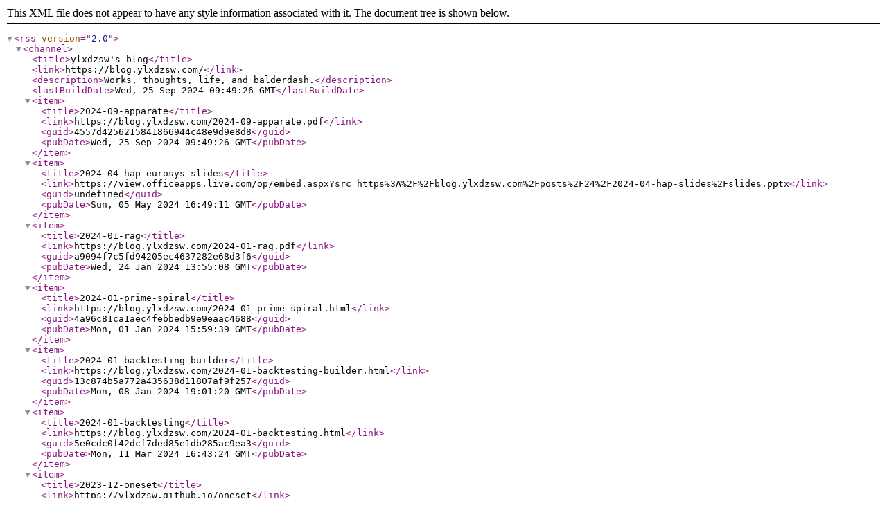

--- FILE ---
content_type: application/xml
request_url: https://blog.ylxdzsw.com/feed.xml
body_size: 709
content:
<?xml version="1.0" encoding="utf-8"?><rss version="2.0"><channel><title>ylxdzsw's blog</title><link>https://blog.ylxdzsw.com/</link><description>Works, thoughts, life, and balderdash.</description>
<lastBuildDate>Wed, 25 Sep 2024 09:49:26 GMT</lastBuildDate>
<item><title>2024-09-apparate</title><link>https://blog.ylxdzsw.com/2024-09-apparate.pdf</link><guid>4557d4256215841866944c48e9d9e8d8</guid><pubDate>Wed, 25 Sep 2024 09:49:26 GMT</pubDate></item>
<item><title>2024-04-hap-eurosys-slides</title><link>https://view.officeapps.live.com/op/embed.aspx?src=https%3A%2F%2Fblog.ylxdzsw.com%2Fposts%2F24%2F2024-04-hap-slides%2Fslides.pptx</link><guid>undefined</guid><pubDate>Sun, 05 May 2024 16:49:11 GMT</pubDate></item>
<item><title>2024-01-rag</title><link>https://blog.ylxdzsw.com/2024-01-rag.pdf</link><guid>a9094f7c5fd94205ec4637282e68d3f6</guid><pubDate>Wed, 24 Jan 2024 13:55:08 GMT</pubDate></item>
<item><title>2024-01-prime-spiral</title><link>https://blog.ylxdzsw.com/2024-01-prime-spiral.html</link><guid>4a96c81ca1aec4febbedb9e9eaac4688</guid><pubDate>Mon, 01 Jan 2024 15:59:39 GMT</pubDate></item>
<item><title>2024-01-backtesting-builder</title><link>https://blog.ylxdzsw.com/2024-01-backtesting-builder.html</link><guid>13c874b5a772a435638d11807af9f257</guid><pubDate>Mon, 08 Jan 2024 19:01:20 GMT</pubDate></item>
<item><title>2024-01-backtesting</title><link>https://blog.ylxdzsw.com/2024-01-backtesting.html</link><guid>5e0cdc0f42dcf7ded85e1db285ac9ea3</guid><pubDate>Mon, 11 Mar 2024 16:43:24 GMT</pubDate></item>
<item><title>2023-12-oneset</title><link>https://ylxdzsw.github.io/oneset</link><guid>undefined</guid><pubDate>Tue, 05 Dec 2023 16:00:00 GMT</pubDate></item>
<item><title>2023-09-slime-trait-calculator</title><link>https://ylxdzsw.github.io/slime-trait-calculator</link><guid>undefined</guid><pubDate>Mon, 08 May 2023 16:00:00 GMT</pubDate></item>
<item><title>2023-08-flexgen</title><link>https://blog.ylxdzsw.com/2023-08-flexgen.pdf</link><guid>9108fe3a8f7fe75785c3dec9bbaed876</guid><pubDate>Tue, 15 Aug 2023 08:57:15 GMT</pubDate></item>
<item><title>2023-06-random-notes-on-unshare-based-containers</title><link>https://blog.ylxdzsw.com/2023-06-random-notes-on-unshare-based-containers.html</link><guid>cbc891ba1de5b23998c2cda43fb192f9</guid><pubDate>Thu, 01 Jun 2023 13:34:20 GMT</pubDate></item>
<item><title>2023-05-cc0</title><link>https://blog.ylxdzsw.com/2023-05-cc0.html</link><guid>3b34da351574bbbc68f750ae982ffeb2</guid><pubDate>Mon, 08 Jan 2024 11:41:19 GMT</pubDate></item>
<item><title>2023-01-freetensor</title><link>https://blog.ylxdzsw.com/2023-01-freetensor.pdf</link><guid>430353a6d59c1c566732af6f43a32b8b</guid><pubDate>Thu, 30 Mar 2023 11:57:47 GMT</pubDate></item>
<item><title>2022-11-socc-slides</title><link>https://blog.ylxdzsw.com/2022-11-socc-slides.pdf</link><guid>686ff5ded4ed940ca88b48b2c40aa852</guid><pubDate>Mon, 09 Jan 2023 20:09:40 GMT</pubDate></item>
<item><title>2022-10-ducks-in-pool</title><link>https://blog.ylxdzsw.com/2022-10-ducks-in-pool.html</link><guid>fd3f99f18f871b9fa8a256fd7328340e</guid><pubDate>Mon, 08 Jan 2024 11:41:19 GMT</pubDate></item>
<item><title>2022-07-100-prisoners-problem</title><link>https://blog.ylxdzsw.com/2022-07-100-prisoners-problem.html</link><guid>cd60b6afced58d6e0616486e130d701f</guid><pubDate>Wed, 06 Jul 2022 06:36:52 GMT</pubDate></item>
</channel></rss>